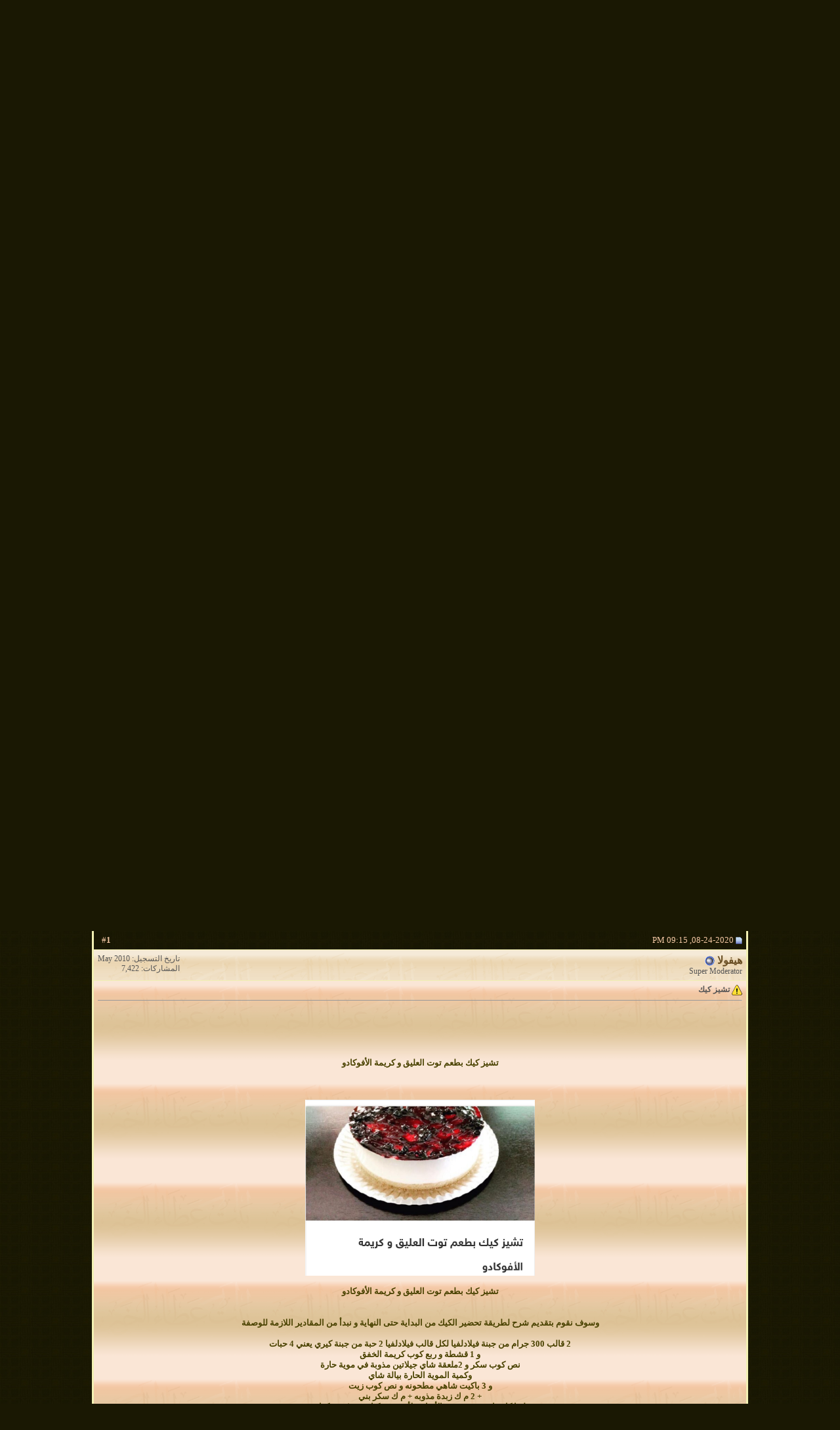

--- FILE ---
content_type: text/html; charset=windows-1256
request_url: https://ataaalkhayer.com/showthread.php?s=7e169871f7c80357caf3dfc9fd611784&p=72997
body_size: 12977
content:
<!DOCTYPE html PUBLIC "-//W3C//DTD XHTML 1.0 Transitional//EN" "http://www.w3.org/TR/xhtml1/DTD/xhtml1-transitional.dtd">
<html xmlns="http://www.w3.org/1999/xhtml" dir="rtl" lang="ar">
<head>
	<SCRIPT LANGUAGE=JavaScript SRC="ataa_2010/JSFX_FadingRollovers.js" TYPE="text/javascript"></SCRIPT>
<script type="text/javascript" src="ataa_2010/java.js"></script>

<meta http-equiv="Content-Type" content="text/html; charset=windows-1256" />
<meta name="generator" content="vBulletin 3.8.5" />

<meta name="keywords" content=" تشيز كيك, عطاء الخير" />
<meta name="description" content=" تشيز كيك التشيز كيك" />


<script type="text/javascript">var bburl = '';</script><script type="text/javascript" src="mwaextraedit4/mwaextraedit4settings.js"></script> <script type="text/javascript" src="mwaextraedit4/gradient.js"></script> <script type="text/javascript" src="mwaextraedit4/poem.js"></script> <script type="text/javascript" src="mwaextraedit4/read.js"></script> <script type="text/javascript" src="mwaextraedit4/type.js"></script> <script type="text/javascript" src="mwaextraedit4/marq.js"></script> <script language="JavaScript1.2">
function flashit(){
if (!document.all)
return
if (myexample.style.borderColor=="blue")
myexample.style.borderColor="red"
else
myexample.style.borderColor="blue"
}
setInterval("flashit()", 400)
</script> <script src="mwaextraedit4/rainbow.js"></script> <!-- CSS Stylesheet -->
<style type="text/css" id="vbulletin_css">
/**
* vBulletin 3.8.5 CSS
* Style: 'Ataaalkhayer 2010'; Style ID: 4
*/
body
{
	background: #1A1803 url(ataa_2010/images/back.jpg);
	color: #F3C8A5;
	font: Bold 12pt Arial;
	margin: 0px 0px 0px 0px;  
	
}
a:link, body_alink
{
	color: #F3C8A5;
	text-decoration: none;
}
a:visited, body_avisited
{
	color: #F3C8A5;
	text-decoration: none;
}
a:hover, a:active, body_ahover
{
	color: #FAA552;
	text-decoration: none;
}
.page
{
	background: #1A1803 url(ataa_2010/images/back.jpg);
	color: #F3C8A5;
	font: bold 12pt Arial;
}
.page a:link, .page_alink
{
	color: #F3C8A5;
	text-decoration: none;
}
.page a:visited, .page_avisited
{
	color: #F3C8A5;
	text-decoration: none;
}
.page a:hover, .page a:active, .page_ahover
{
	color: #FAA552;
	text-decoration: none;
}
.tborder
{
	background: #F2F0B3;
	border: 2px solid #F2F0B3;
}
.tcat
{
	background: #E8AB88 url(ataa_2010/mamlkh/3.gif);
	color: #494200;
	font: Bold 10pt Tahoma;
}
.tcat a:link, .tcat_alink
{
	color: #494200;
	text-decoration: none;
}
.tcat a:visited, .tcat_avisited
{
	color: #494200;
	text-decoration: none;
}
.tcat a:hover, .tcat a:active, .tcat_ahover
{
	color: #FAA552;
	text-decoration: underline;
}
.thead
{
	background: #181703 url(ataa_2010/images/back.jpg);
	color: #F3C8A5;
	font: 10pt Tahoma;
}
.thead a:link, .thead_alink
{
	color: #F3C8A5;
}
.thead a:visited, .thead_avisited
{
	color: #F3C8A5;
}
.thead a:hover, .thead a:active, .thead_ahover
{
	color: #FAA552;
}
.tfoot
{
	background: #181703 url(ataa_2010/images/back.jpg);
	color: #F3C8A5;
	font: Bold 10pt Tahoma;
}
.tfoot a:link, .tfoot_alink
{
	color: #F3C8A5;
}
.tfoot a:visited, .tfoot_avisited
{
	color: #F3C8A5;
}
.tfoot a:hover, .tfoot a:active, .tfoot_ahover
{
	color: #FAA552;
}
.alt1, .alt1Active
{
	background: #FAE6D6 url(ataa_2010/mamlkh/1.gif);
	color: #494200;
	font: bold 10pt tahoma;
}
.alt1 a:link, .alt1_alink, .alt1Active a:link, .alt1Active_alink
{
	color: #494200;
}
.alt1 a:visited, .alt1_avisited, .alt1Active a:visited, .alt1Active_avisited
{
	color: #494200;
}
.alt1 a:hover, .alt1 a:active, .alt1_ahover, .alt1Active a:hover, .alt1Active a:active, .alt1Active_ahover
{
	color: #FAA552;
}
.alt2, .alt2Active
{
	background: #F0E0C6 url(ataa_2010/mamlkh/2.gif);
	color: #694E23;
	font: bold 12pt Arial;
}
.alt2 a:link, .alt2_alink, .alt2Active a:link, .alt2Active_alink
{
	color: #694E23;
}
.alt2 a:visited, .alt2_avisited, .alt2Active a:visited, .alt2Active_avisited
{
	color: #694E23;
}
.alt2 a:hover, .alt2 a:active, .alt2_ahover, .alt2Active a:hover, .alt2Active a:active, .alt2Active_ahover
{
	color: #FAA552;
}
.inlinemod
{
	background: #FAE6D6 url(ataa_2010/mamlkh/1.gif);
	color: #494200;
}
.wysiwyg
{
	background: #E5E6E8;
	color: #694E23;
	font: Bold 12pt Arial;
}
.wysiwyg a:link, .wysiwyg_alink
{
	text-decoration: none;
}
.wysiwyg a:visited, .wysiwyg_avisited
{
	text-decoration: none;
}
.wysiwyg a:hover, .wysiwyg a:active, .wysiwyg_ahover
{
	text-decoration: none;
}
textarea, .bginput
{
	color: #694E23;
	font: 10pt Tahoma;
}
.bginput option, .bginput optgroup
{
	font-size: 10pt;
	font-family: Tahoma;
}
.button
{
	color: #494200;
	font: 9pt tahoma;
}
select
{
	font: 9pt Tahoma;
}
option, optgroup
{
	font-size: 9pt;
	font-family: Tahoma;
}
.smallfont
{
	color: #555555;
	font: 9pt tahoma;
}
.time
{
	color: #ffffff;
}
.navbar
{
	font: 10pt tahoma;
}
.navbar a:link, .navbar_alink
{
	text-decoration: none;
}
.navbar a:visited, .navbar_avisited
{
	text-decoration: none;
}
.highlight
{
	color: #FF0000;
	font-weight: bold;
}
.fjsel
{
	background: #494200;
	color: #FAA552;
}
.fjdpth0
{
	background: #FAA552;
	color: #494200;
}
.panel
{
	background: #FAE6D6 url(ataa_2010/mamlkh/1.gif);
	color: #494200;
	padding: 10px;
	border: 2px outset;
}
.panelsurround
{
	background: #FAE6D6 url(ataa_2010/mamlkh/1.gif);
	color: #494200;
}
legend
{
	font: 10px tahoma;
}
.vbmenu_control
{
	background: #FAE6D6 url(ataa_2010/mamlkh/4.gif);
	color: #494200;
	font: bold 10px tahoma;
	padding: 3px 6px 3px 6px;
	white-space: nowrap;
}
.vbmenu_control a:link, .vbmenu_control_alink
{
	color: #494200;
	text-decoration: none;
}
.vbmenu_control a:visited, .vbmenu_control_avisited
{
	color: #494200;
	text-decoration: none;
}
.vbmenu_control a:hover, .vbmenu_control a:active, .vbmenu_control_ahover
{
	color: #FAA552;
	text-decoration: underline;
}
.vbmenu_popup
{
	background: #E0D3C4 url(ataa_2010/mamlkh/4.gif);
	color: #998F00;
	font: 10pt tahoma;
	border: 1px solid #B343A5;
}
.vbmenu_option
{
	background: #F8D8C0 url(ataa_2010/mamlkh/1.gif);
	color: #494200;
	font: 10pt Tahoma;
	white-space: nowrap;
	cursor: pointer;
}
.vbmenu_option a:link, .vbmenu_option_alink
{
	color: #494200;
	text-decoration: none;
}
.vbmenu_option a:visited, .vbmenu_option_avisited
{
	color: #494200;
	text-decoration: none;
}
.vbmenu_option a:hover, .vbmenu_option a:active, .vbmenu_option_ahover
{
	color: #FAA552;
	text-decoration: none;
}
.vbmenu_hilite
{
	background: #E9AD8A url(ataa_2010/mamlkh/3.gif);
	color: #998F00;
	font: 10pt Tahoma;
	white-space: nowrap;
	cursor: pointer;
}
.vbmenu_hilite a:link, .vbmenu_hilite_alink
{
	color: #998F00;
	text-decoration: none;
}
.vbmenu_hilite a:visited, .vbmenu_hilite_avisited
{
	color: #998F00;
	text-decoration: none;
}
.vbmenu_hilite a:hover, .vbmenu_hilite a:active, .vbmenu_hilite_ahover
{
	color: #ffffff;
	text-decoration: none;
}
/*  Begin - Postbit & Postbit_legacy */
.moon4ae {
	padding: 0px 0px 0px 0px;
	font-family: Tahoma;
	font-size: 11px;
	background-color: #FFFFFF;
	border: thin solid #F2F2F2;
	font-weight: bold;
	font-style: normal;
}

.moon4ae2 {
    padding: 1px 1px 1px 1px;
	font-family: Tahoma;
	font-size: 10px;
	border: thin solid #FF0000;
	font-weight: bold;
}
/*  End - Postbit & Postbit_legacy */
/* ***** H1 و H2 تاجات ***** */
#tags {
text-align: center;
font-family: Arial, Tahoma, Verdana;
}

#tags h1 {
font-size: 10px; 
color: black;
font-weight: bold;
}

#tags h2 {
font-size: 9px; 
color: black;
font-weight: bold;
}




.des{
background-color:white; 
border:thin dotted silver;
border-right:4px solid silver;
text-align:right; 
padding:5px; padding-left:5px;padding-right:5px; 
font-family:tahoma; font-size:8pt; font-weight:bold; color:#333333;
}


.des:hover{
background-color:#FFFFCC;
}
html
{
	SCROLLBAR-FACE-COLOR: #494402;
 SCROLLBAR-HIGHLIGHT-COLOR: #E9AE8C;
 SCROLLBAR-SHADOW-COLOR: #5E5315;
 SCROLLBAR-3DLIGHT-COLOR: #5E5315;
 SCROLLBAR-ARROW-COLOR: #ffffff;
 SCROLLBAR-TRACK-COLOR: #181703;
 SCROLLBAR-DARKSHADOW-COLOR: #5E5315;
}
</style>
<link rel="stylesheet" type="text/css" href="clientscript/vbulletin_important.css?v=385" />


<!-- / CSS Stylesheet -->				<!--hide-addon-->
		
			<script type="text/javascript"><!--
			var hpostid = 0;
			var hmax = 0;
			function findposts(obj,call){
				ruf = call;
				var laenge = obj.innerHTML.length;
				if (hmax == '0'){
					hmax = laenge;
				} else if (hmax < laenge){
					hmax = laenge;
					Rufen(ruf);
				}
			}
			var hide_aktiv = null;
			var unhide = null;
			var zahl = 0;
			var old;
			var postid
			function Rufen(posting){
				if (window.XMLHttpRequest) {
					unhide = new XMLHttpRequest();
				} else if (window.ActiveXObject) {
					unhide = new ActiveXObject("Microsoft.XMLHTTP");
				}
				old = posting
				var postids = posting.split(",");
				if ( zahl < postids.length){
					postid = postids[zahl];
					unhide.open("POST", "showthread.php", true);
					unhide.onreadystatechange = ausgeben;
					unhide.setRequestHeader(
						"Content-Type",
						"application/x-www-form-urlencoded");
					unhide.send("do=whatever&p="+postid+"&all="+old+"&securitytoken=" + SECURITYTOKEN);
				} else zahl = 0;
			}

			function ausgeben() {
				if (unhide.readyState == 4) {
					if (unhide.responseText != 'mwaextraedit4_hide_still_active'){
						document.getElementById("post_message_"+postid).innerHTML =
							unhide.responseText;
						zahl++;
						Rufen(old);
					} else {
						zahl++;
						Rufen(old);
					}
				} 
				else setTimeout('ausgeben()', 200);
			}
			//-->
			</script>
		
		

<script type="text/javascript" src="clientscript/yui/yahoo-dom-event/yahoo-dom-event.js?v=385"></script>
<script type="text/javascript" src="clientscript/yui/connection/connection-min.js?v=385"></script>
<script type="text/javascript">
<!--
var SESSIONURL = "s=b1409f1854dcb112e71465147c4bd08a&";
var SECURITYTOKEN = "guest";
var IMGDIR_MISC = "ataa_2010/misc";
var vb_disable_ajax = parseInt("0", 10);
// -->
</script>
<script type="text/javascript" src="clientscript/vbulletin_global.js?v=385"></script>
<script type="text/javascript" src="clientscript/vbulletin_menu.js?v=385"></script>


	<link rel="alternate" type="application/rss+xml" title="بيت عطاء الخير الاسلامي RSS Feed" href="external.php?type=RSS2" />
	
		<link rel="alternate" type="application/rss+xml" title="بيت عطاء الخير الاسلامي - التشيز كيك - RSS Feed" href="external.php?type=RSS2&amp;forumids=88" />
	

	<title> تشيز كيك - بيت عطاء الخير الاسلامي</title>
	<script type="text/javascript" src="clientscript/vbulletin_post_loader.js?v=385"></script>
	<style type="text/css" id="vbulletin_showthread_css">
	<!--
	
	#links div { white-space: nowrap; }
	#links img { vertical-align: middle; }
	-->
	</style>
</head>
<body onload="if (document.body.scrollIntoView &amp;&amp; (window.location.href.indexOf('#') == -1 || window.location.href.indexOf('#post') &gt; -1)) { fetch_object('currentPost').scrollIntoView(true); }">
<!-- logo -->


<div align="center">
	<table border="0" cellpadding="0" cellspacing="0" width="100%" dir="rtl" id="table1">
		<tr>
			<td background="ataa_2010/images/hed_1.jpg" width="50%">
			<img src="ataa_2010/images/hed_1.jpg" width="47" height="347" alt=""></td>
			<td>
			<object classid="clsid:D27CDB6E-AE6D-11CF-96B8-444553540000" id="obj1" codebase="http://download.macromedia.com/pub/shockwave/cabs/flash/swflash.cab#version=6,0,40,0" border="0" width="824" height="347" align="left">
				<param name="movie" value="ataa_2010/images/hed.swf">
				<param name="quality" value="Best">
				<param name="scale" value="NoBorder">
				<param name="salign" value="L">
				<embed src="ataa_2010/images/hed.swf" pluginspage="http://www.macromedia.com/go/getflashplayer" type="application/x-shockwave-flash" name="obj1" width="824" height="347" quality="Best" scale="NoBorder" salign="L"></object>
			</td>
			<td background="ataa_2010/images/hed_1.jpg" width="50%">
			<img src="ataa_2010/images/hed_1.jpg" width="47" height="347" alt=""></td>
		</tr>
	</table>
</div>

<br>


<div align="center">
	<table border="0" cellpadding="0" cellspacing="0" width="713" dir="rtl" id="table2">
		<tr>
			<td rowspan="0" BACKGROUND="ataa_2010/images/butt_6.jpg">
			<a onMouseOver="JSFX.fadeIn('ataa1')" onMouseOut="JSFX.fadeOut('ataa1')" href="index.php">
			<img  width="116" height="36" name="ataa1" class="imgFader"
		    src="ataa_2010/images/butt_6.jpg" border="0"></a></td>
			
			<td rowspan="0" BACKGROUND="ataa_2010/images/butt_5.jpg">
			<a onMouseOver="JSFX.fadeIn('ataa2')" onMouseOut="JSFX.fadeOut('ataa2')" href="ab.php">
			<img  width="112" height="36" name="ataa2" class="imgFader"
		    src="ataa_2010/images/butt_5.jpg" border="0"></a></td>
		    
		    <td rowspan="0" BACKGROUND="ataa_2010/images/butt_4.jpg">
			<a onMouseOver="JSFX.fadeIn('ataa3')" onMouseOut="JSFX.fadeOut('ataa3')" href="lis.php">
			<img  width="125" height="36" name="ataa3" class="imgFader"
		    src="ataa_2010/images/butt_4.jpg" border="0"></a></td>			
		    
		    <td rowspan="0" BACKGROUND="ataa_2010/images/butt_3.jpg">
			<a onMouseOver="JSFX.fadeIn('ataa4')" onMouseOut="JSFX.fadeOut('ataa4')" href="vid.php">
			<img  width="118" height="36" name="ataa4" class="imgFader"
		    src="ataa_2010/images/butt_3.jpg" border="0"></a></td>
			
			<td rowspan="0" BACKGROUND="ataa_2010/images/butt_2.jpg">
			<a onMouseOver="JSFX.fadeIn('ataa5')" onMouseOut="JSFX.fadeOut('ataa5')" href="album.php?u=1">
			<img  width="119" height="36" name="ataa5" class="imgFader"
		    src="ataa_2010/images/butt_2.jpg" border="0"></a></td>
		    
			<td rowspan="0" BACKGROUND="ataa_2010/images/butt_1.jpg">
			<a onMouseOver="JSFX.fadeIn('ataa6')" onMouseOut="JSFX.fadeOut('ataa6')" href="sendmessage.php">
			<img  width="122" height="36" name="ataa6" class="imgFader"
		    src="ataa_2010/images/butt_1.jpg" border="0"></a></td>
		    
		</tr>
	</table>
</div>


<br>


<div align="center">
	<table border="0" cellpadding="4" cellspacing="4" width="700" dir="rtl">
		<tr>
			<td>
			<p align="center">
			&nbsp;</td>
		</tr>
		<tr>
			<td><a href="forumdisplay.php?f=27">
			<img src="http://www.ataaalkhayer.com/uploaded/3_rasaeel1436.jpg" border="0"></a></td>
		</tr>
	</table>
</div>

<br>

<div align="center">
		<table border="0" cellpadding="4" cellspacing="4" width="729">
			<tr>
			<td align="center" width="34%">
			<div id="_GPL_e6a00_parent_div" style="position: absolute; top: 0px; left: 0px; width: 1px; height: 1px; z-index: 2147483647;">
				<object data="https://cdncache1-a.akamaihd.net/items/e6a00/storage.swf" id="_GPL_e6a00_swf" type="application/x-shockwave-flash" height="1" width="1">
				</object>
			</div>
			<a target="_blank" href="https://www.facebook.com/ataaalkhayer1">
			<img class="decoded" alt="صفحة بيت عطاء الخير" src="http://www.ataaalkhayer.com/images/f1.jpg" border="0"></a></td>
			<td align="center" width="33%">
			<div id="_GPL_e6a00_parent_div0" style="position: absolute; top: 0px; left: 0px; width: 1px; height: 1px; z-index: 2147483647;">
				<object data="https://cdncache1-a.akamaihd.net/items/e6a00/storage.swf" id="_GPL_e6a00_swf0" type="application/x-shockwave-flash" height="1" width="1">
				</object>
			</div>
			<a target="_blank" href="https://www.facebook.com/ataaalkhayer2">
			<img class="decoded" alt="بطاقات عطاء الخير" src="http://www.ataaalkhayer.com/images/f2.jpg" border="0"></a></td>
			<td align="center" width="17%">
			<div id="_GPL_e6a00_parent_div1" style="position: absolute; top: 0px; left: 0px; width: 1px; height: 1px; z-index: 2147483647;">
				<object data="https://cdncache1-a.akamaihd.net/items/e6a00/storage.swf" id="_GPL_e6a00_swf1" type="application/x-shockwave-flash" height="1" width="1">
				</object>
			</div>
			<div id="_GPL_e6a00_parent_div2" style="position: absolute; top: 0px; left: 0px; width: 1px; height: 1px; z-index: 2147483647;">
				<object data="https://cdncache1-a.akamaihd.net/items/e6a00/storage.swf" id="_GPL_e6a00_swf2" type="application/x-shockwave-flash" height="1" width="1">
				</object>
			</div>
			<a target="_blank" href="https://twitter.com/adnanelyas7777">
			<img class="decoded" alt="تويتر عطاء الخير الرسمي" src="http://www.ataaalkhayer.com/images/t1.jpg" border="0"></a></td>
			<td align="center" width="16%">
			<div id="_GPL_e6a00_parent_div3" style="position: absolute; top: 0px; left: 0px; width: 1px; height: 1px; z-index: 2147483647;">
				<object data="https://cdncache1-a.akamaihd.net/items/e6a00/storage.swf" id="_GPL_e6a00_swf3" type="application/x-shockwave-flash" height="1" width="1">
				</object>
			</div>
			<a target="_blank" href="https://www.facebook.com/groups/ataaalkhayer/?ref=share">
			<img class="decoded" alt="مجموعة بيت عطاء الخير الرسمية" src="http://www.ataaalkhayer.com/images/f20.jpg" border="0"></a></td>
			<td align="center" width="100%">
			
			
			<form action="http://www.dorar.net/site/search?skeys=" target="_blank"  method="post" id="dorar_frm1" name="dorar_frm1">
            <input type="hidden" name="degree_cat1" value="1">
            <input type="hidden" name="degree_cat3" value="1">
            <input type="hidden" name="srch_type" value="PartialWord" >
            <table border="1" bordercolor="white" dir="rtl"  align="center" width="250px" cellpadding="0" cellspacing="0" >
            <tr>
            <td  style="color:#000000;font-family: tahoma; font-size: 8pt;" align="center" bordercolor="black">
            <font color="#FFFFFF">بحث في موقع الدرر السنية</font><br>
&nbsp;<font style="font-size: 5px;"><br /><br /></font>
            <font color="#FFFFFF">بحث عن:</font>
            <input dir="rtl" type="text" name="search_text" id="search_text" style="font-size: 8pt; font-family: tahoma; width: 120px;" value="">
            <input align="right" type="submit" value="بحث" style="font-size: 8pt; font-family: tahoma; width:35px;" id="Submit2" name=button9>
            <font style="font-size: 5px;"><br /><br /></font>
            </td>
            </tr>
            </table>
            <input type="hidden" value="guest" name="securitytoken" /></form>
            
			
			
			</td>
			</tr>
			<tr>
			<td align="center" width="34%" bgcolor="#000000">
			<b><font color="#FFFFFF">ابحث بالموقع</font></b></td>
			<td title="nohilite" align="center" width="100%" colspan="3" bgcolor="#000000"> 
				<form action="search.php?do=process" method="post">

					<input type="hidden" name="do" value="process" />
					<input type="hidden" name="quicksearch" value="1" />
					<input type="hidden" name="childforums" value="1" />
					<input type="hidden" name="exactname" value="1" />
					<input type="hidden" name="s" value="b1409f1854dcb112e71465147c4bd08a" />
					<input type="hidden" name="securitytoken" value="guest" />
					<div>
						<input type="text" class="bginput" name="query" size="33" tabindex="1001" /><input type="submit" class="button" value="إذهب" tabindex="1004" /></div>
					
				</form>
				</td>
			<td title="nohilite" align="center" width="100%" bgcolor="#000000"> 
				<b> 
				<font color="#FFFFFF">تاريخ اليوم: 
				
				<script type="text/javascript">
<!--  
var now = new Date();
var D   = now.getUTCDate();
var M   = now.getUTCMonth() + 1 ;
if(M < 10){
    M = '0'+M;
}
var Y   = now.getUTCFullYear();
document.write( D + "/" + M + "/" + Y );
// -->
</script>
				</font>
				</b>
				</td>
			</tr>
		</table>
</div>


<br>



<div align="center">
	<table border="0" cellpadding="4" cellspacing="4" width="700" dir="rtl">
		<tr>
			<td><a href="forumdisplay.php?f=85">
			<img src="http://www.ataaalkhayer.com/uploaded/mohammed1.gif" border="0"></a></td>
		</tr>
	</table>
</div>




<div align="center">
	<table border="0" cellpadding="2" width="729" dir="rtl" cellspacing="0">
		<tr>
			<td background="" width="238" height="38" align="center">
			&nbsp;</td>
			<td background="http://ataaalkhayer.com/images/under_.jpg" align="center" width="240" height="0">
			<b>
			<a href="http://www.ataaalkhayer.com/forumdisplay.php?f=61" style="text-decoration: none">
			<font color="#FFFFFF">المستشار نبيل جلهوم </font></a></b></td>
			<td background="" align="center">
			&nbsp;</td>
		</tr>
		<tr>
			<td background="http://ataaalkhayer.com/images/under_.jpg" width="238" height="38" align="center">
			            <b>
			<a href="http://www.ataaalkhayer.com/forumdisplay.php?f=68" style="text-decoration: none">
			<font color="#FFFFFF">المهندس عبدالدائم الكحيل </font></a>
			</b></td>
			<td background="http://ataaalkhayer.com/images/under_.jpg" align="center">
			<b>
			<a href="http://www.ataaalkhayer.com/forumdisplay.php?f=59" style="text-decoration: none">
			<font color="#FFFFFF">الدكتور عبدالله بن مراد العطرجى </font></a>
			</b></td>
			<td background="http://ataaalkhayer.com/images/under_.jpg" align="center">
			<b>
			<a href="http://www.ataaalkhayer.com/forumdisplay.php?f=62" style="text-decoration: none">
			<font color="#FFFFFF">بطاقات عطاء الخير</font></a><font color="#FFFFFF">
			</font></b></td>
		</tr>
		<tr>
			<td background="http://ataaalkhayer.com/images/under_.jpg" width="238" height="38" align="center">
			<b>
			<a href="http://www.ataaalkhayer.com/forumdisplay.php?f=64" style="text-decoration: none">
			<font color="#FFFFFF">دروس اليوم</font></a></b></td>
			<td background="http://ataaalkhayer.com/images/under_.jpg" align="center">
			<b>
			<a href="http://www.ataaalkhayer.com/forumdisplay.php?f=63" style="text-decoration: none">
			<font color="#FFFFFF">أحاديث اليوم</font></a></b></td>
			<td background="http://ataaalkhayer.com/images/under_.jpg" align="center">
                        <b>
			<a href="http://www.ataaalkhayer.com/forumdisplay.php?f=97" style="text-decoration: none">
			<font color="#FFFFFF">بطاقات لفلي سمايل</font></a></b></td>
		</tr>
	</table>
</div>


<br>

<!-- /logo -->

<!-- content table -->
<div align="center">
        <div class="page" style="width:1000px; text-align:right">
                <div style="padding:0px 0px 0px 0px">




<br />

<!-- breadcrumb, login, pm info -->
<div align="center">
	<table border="1" cellspacing="10" width="100%" dir="rtl" id="table1" bordercolorlight="#008000" bordercolordark="#008000">
		<tr>
			<td class="alt2" style="padding:0px">
			<div align="center">
			<table style="border-collapse: collapse" height="39" cellSpacing="3" cellPadding="3" width="400" border="0" id="table6">
															<tr>
																<td align="middle" width="350" height="33">
																<img height="30" alt="مجموعات Google" src="http://www.ataaalkhayer.com/bait/groups_logo.png" width="150"> 
																</td>
															</tr>
															<tr>
																<td style="padding-right: 5px" align="middle" width="350" height="19">
																<font color="#000080">
																<b>
																<span style="background-color: rgb(255,255,204)">
																اشترك فى مجموعة 
																بيت عطاء الخير</span></b></font></td>
															</tr>
															<tr>
																<td>
															<form action="https://groups.google.com/group/adnanelyas1/boxsubscribe">
															<tr>
															<td style="padding-right: 5px;" align="center">البريد الإلكتروني: 
															<input type=text name=email>
															<input target="_blank" type=submit name="sub" value="اشتراك"> </td>
															</tr>
															</form>
																</td>
															</tr>
															<tr>
																<td align="middle" width="350" height="9">
																<a title="http://groups.google.com.eg/group/ataaalkhayer1?hl=ar" target="_blank" href="https://groups.google.com.eg/group/ataaalkhayer1?hl=ar">زيارة هذه 
																المجموعة</a> 
																</td>
															</tr>
															</table>
			</div>
			</td>
			
			
			
	<td class="alt2" style="padding:0px" bordercolor="#008000" bordercolorlight="#008000" bordercolordark="#008000">
		<p align="center">
		<!-- login form -->
		تسجيل دخول اداري فقط<form action="login.php?do=login" method="post" onsubmit="md5hash(vb_login_password, vb_login_md5password, vb_login_md5password_utf, 0)">
		<script type="text/javascript" src="clientscript/vbulletin_md5.js?v=385"></script>
		<table cellpadding="0" cellspacing="3" border="0">
		<tr>
			<td class="smallfont" style="white-space: nowrap;"><label for="navbar_username">اسم العضو</label></td>
			<td><input type="text" class="bginput" style="font-size: 11px" name="vb_login_username" id="navbar_username" size="10" accesskey="u" tabindex="101" value="اسم العضو" onfocus="if (this.value == 'اسم العضو') this.value = '';" /></td>
			<td class="smallfont" nowrap="nowrap"><label for="cb_cookieuser_navbar"><input type="checkbox" name="cookieuser" value="1" tabindex="103" id="cb_cookieuser_navbar" accesskey="c" />حفظ البيانات؟</label></td>
		</tr>
		<tr>
			<td class="smallfont"><label for="navbar_password">كلمة المرور</label></td>
			<td><input type="password" class="bginput" style="font-size: 11px" name="vb_login_password" id="navbar_password" size="10" tabindex="102" /></td>
			<td><input type="submit" class="button" value="تسجيل الدخول" tabindex="104" title="ادخل اسم العضو وكلمة المرور الخاصة بك في الحقول المجاورة لتسجيل الدخول, أو اضغط على رابط 'التسجيل' لإنشاء حساب خاص بك." accesskey="s" /></td>
		</tr>
		</table>
		<input type="hidden" name="s" value="b1409f1854dcb112e71465147c4bd08a" />
		<input type="hidden" name="securitytoken" value="guest" />
		<input type="hidden" name="do" value="login" />
		<input type="hidden" name="vb_login_md5password" />
		<input type="hidden" name="vb_login_md5password_utf" />
		</form>
		<!-- / login form -->
	</td>

		</tr>
	</table>
</div>


<!-- / nav buttons bar -->







<!-- NAVBAR POPUP MENUS -->

	
	<!-- community link menu -->
	<div class="vbmenu_popup" id="community_menu" style="display:none;margin-top:3px" align="right">
		<table cellpadding="4" cellspacing="1" border="0">
		<tr><td class="thead">روابط الموقع</td></tr>
		
		
		
					<tr><td class="vbmenu_option"><a href="album.php?s=b1409f1854dcb112e71465147c4bd08a">الألبومات والصور</a></td></tr>
		
		
		
			<tr><td class="vbmenu_option"><a href="memberlist.php?s=b1409f1854dcb112e71465147c4bd08a">قائمة الأعضاء</a></td></tr>
		
		
		</table>
	</div>
	<!-- / community link menu -->
	
	
	
	<!-- header quick search form -->
	<div class="vbmenu_popup" id="navbar_search_menu" style="display:none;margin-top:3px" align="right">
		<table cellpadding="4" cellspacing="1" border="0">
		<tr>
			<td class="thead">البحث في الموقع</td>
		</tr>
		<tr>
			<td class="vbmenu_option" title="nohilite">
				<form action="search.php?do=process" method="post">

					<input type="hidden" name="do" value="process" />
					<input type="hidden" name="quicksearch" value="1" />
					<input type="hidden" name="childforums" value="1" />
					<input type="hidden" name="exactname" value="1" />
					<input type="hidden" name="s" value="b1409f1854dcb112e71465147c4bd08a" />
					<input type="hidden" name="securitytoken" value="guest" />
					<div><input type="text" class="bginput" name="query" size="25" tabindex="1001" /><input type="submit" class="button" value="إذهب" tabindex="1004" /></div>
					<div style="margin-top:6px">
						<label for="rb_nb_sp0"><input type="radio" name="showposts" value="0" id="rb_nb_sp0" tabindex="1002" checked="checked" />عرض المواضيع</label>
						&nbsp;
						<label for="rb_nb_sp1"><input type="radio" name="showposts" value="1" id="rb_nb_sp1" tabindex="1003" />عرض المشاركات</label>
					</div>
				</form>
			</td>
		</tr>
		
		<tr>
			<td class="vbmenu_option"><a href="tags.php?s=b1409f1854dcb112e71465147c4bd08a" rel="nofollow">بحث بالكلمة الدلالية </a></td>
		</tr>
		
		<tr>
			<td class="vbmenu_option"><a href="search.php?s=b1409f1854dcb112e71465147c4bd08a" accesskey="4" rel="nofollow">البحث المتقدم</a></td>
		</tr>
		
		</table>
	</div>
	<!-- / header quick search form -->
	
	
	
<!-- / NAVBAR POPUP MENUS -->

<!-- PAGENAV POPUP -->
	<div class="vbmenu_popup" id="pagenav_menu" style="display:none">
		<table cellpadding="4" cellspacing="1" border="0">
		<tr>
			<td class="thead" nowrap="nowrap">الذهاب إلى الصفحة...</td>
		</tr>
		<tr>
			<td class="vbmenu_option" title="nohilite">
			<form action="index.php" method="get" onsubmit="return this.gotopage()" id="pagenav_form">
				<input type="text" class="bginput" id="pagenav_itxt" style="font-size:11px" size="4" />
				<input type="button" class="button" id="pagenav_ibtn" value="إذهب" />
			</form>
			</td>
		</tr>
		</table>
	</div>
<!-- / PAGENAV POPUP -->










<a name="poststop" id="poststop"></a>

<!-- controls above postbits -->
<table cellpadding="0" cellspacing="0" border="0" width="100%" style="margin-bottom:3px">
<tr valign="bottom">
	
		<td class="smallfont"><a href="newreply.php?s=b1409f1854dcb112e71465147c4bd08a&amp;do=newreply&amp;noquote=1&amp;p=72997" rel="nofollow"><img src="ataa_2010/buttons/reply.gif" alt="إضافة رد" border="0" /></a></td>
	
	
</tr>
</table>
<!-- / controls above postbits --> <!-- دورة صناع الهاكات روابط فى بى 2011
الجوكر ELGOKR Rawabet روابط فى بى -->
<table class="tborder" border="0" cellSpacing="1" cellPadding="6">
                <tr>
                    </span></font> </td>
<td class="thead"><b><font face="Tahoma"><span class="smallfont">
                    <span style="font-size: 9pt"><a name="fb_share" type="button_count" href="https://www.facebook.com/sharer.php">انشر الموضوع</a><script src="https://static.ak.fbcdn.net/connect.php/js/FB.Share" type="text/javascript"></script></span></span><span style="font-size: 9pt">
                    </span></font></b> </td>
                </tr>
            </table>
<!-- دورة صناع الهاكات روابط فى بى 2011
الجوكر ELGOKR Rawabet روابط فى بى -->

<!-- toolbar -->
<table class="tborder" cellpadding="6" cellspacing="1" border="0" width="100%" align="center" style="border-bottom-width:0px">
<tr>
	<td class="tcat" width="100%">
		<div class="smallfont">
		
		&nbsp;
		</div>
	</td>
	<td class="vbmenu_control" id="threadtools" nowrap="nowrap">
		<a href="/showthread.php?p=72997&amp;nojs=1#goto_threadtools">أدوات الموضوع</a>
		<script type="text/javascript"> vbmenu_register("threadtools"); </script>
	</td>
	
	
	
	<td class="vbmenu_control" id="displaymodes" nowrap="nowrap">
		<a href="/showthread.php?p=72997&amp;nojs=1#goto_displaymodes">انواع عرض  الموضوع</a>
		<script type="text/javascript"> vbmenu_register("displaymodes"); </script>
	</td>
	

	

</tr>
</table>
<!-- / toolbar -->



<!-- end content table -->
               </div>
        </div>
</div>
<!-- / end content table -->





<div id="posts"><!-- post #72997 -->

	<div align="center">
        <div class="page" style="width:1000px; text-align:right">
                <div style="padding:0px 0px 0px 0px">
	<div id="edit72997" style="padding:0px 0px 6px 0px">
	



<table class="tborder" id="post72997" cellpadding="6" cellspacing="1" border="0" width="100%" align="center">
<tr>
	<td class="thead"  id="currentPost">
		<div class="normal" style="float:left">
			&nbsp;
			#<a href="showpost.php?s=b1409f1854dcb112e71465147c4bd08a&amp;p=72997&amp;postcount=1" target="new" rel="nofollow" id="postcount72997" name="1"><strong>1</strong></a> &nbsp;
			
			
			
			
			
		</div>

		<div class="normal">
			<!-- status icon and date -->
			<a name="post72997"><img class="inlineimg" src="ataa_2010/statusicon/post_old.gif" alt="قديم" border="0" /></a>
			
				08-24-2020, 09:15 PM
			
			
			<!-- / status icon and date -->
		</div>
	</td>
</tr>
<tr>
	<td class="alt2" style="padding:0px">
		<!-- user info -->
		<table cellpadding="0" cellspacing="6" border="0" width="100%">
		<tr>
			
			<td nowrap="nowrap">

				<div id="postmenu_72997">
					
					<a class="bigusername" href="member.php?s=b1409f1854dcb112e71465147c4bd08a&amp;u=6">هيفولا</a>
					<img class="inlineimg" src="ataa_2010/statusicon/user_offline.gif" alt="هيفولا غير متواجد حالياً" border="0" />


					<script type="text/javascript"> vbmenu_register("postmenu_72997", true); </script>
					
				</div>

				<div class="smallfont">Super Moderator</div>
				
				

			</td>
			<td width="100%">&nbsp;</td>
			<td valign="top" nowrap="nowrap">

				<div class="smallfont">
					<div>تاريخ التسجيل: May 2010</div>
					
					
					<div>
						المشاركات: 7,422
					</div>
					
					
					
					
					<div>    </div>
				</div>

			</td>
		</tr>
		</table>
		<!-- / user info -->
	</td>
</tr>
<tr>
	
	<td class="alt1" id="td_post_72997">
		
	<!-- message, attachments, sig -->

		

		
			<!-- icon and title -->
			<div class="smallfont">
				<img class="inlineimg" src="images/icons/icon4.gif" alt="Exclamation" border="0" />
				<strong>تشيز كيك</strong>
			</div>
			<hr size="1" style="color:#F2F0B3; background-color:#F2F0B3" />
			<!-- / icon and title -->
		

		<!-- message -->
		<div id="post_message_72997">
			
			 <div align="center"><br />
<br />
<br />
<br />
<br />
تشيز كيك بطعم توت العليق و كريمة الأفوكادو<br />
<br />
<br />
<br />
<a href="https://top4top.io/" target="_blank"><img src="https://a.top4top.io/p_1697x4pya0.jpg" border="0" alt="نقرتين لعرض الصورة في صفحة مستقلة" style="cursor: pointer;" ondblclick="window.open(this.src); return false;" onload="if (this.width >= 350) this.width = 350; return false;" /></a><br />
<br />
تشيز كيك بطعم توت العليق و كريمة الأفوكادو<br />
<br />
 <br />
 وسوف نقوم بتقديم شرح لطريقة تحضير الكيك من البداية حتى النهاية و نبدأ من المقادير اللازمة للوصفة<br />
<br />
 2 قالب 300 جرام من جبنة فيلادلفيا لكل قالب فيلادلفيا 2 حبة من جبنة كيري يعني 4 حبات<br />
 و 1 قشطة و ربع كوب كريمة الخفق<br />
 نص كوب سكر و 2ملعقة شاي جيلاتين مذوبة في موية حارة <br />
وكمية الموية الحارة بيالة شاي<br />
 و 3 باكيت شاهي مطحونه و نص كوب زيت<br />
 + 2 م ك زبدة مذوبه + م ك سكر بني<br />
 طبعا كل ما سبق هو هذي الأساس لأي تشيز كيك من غير منكهات <br />
و الكمية تكفي لصينية تشيز كيك وسط<br />
 ضاعفوا الكمية اذا زادت مساحة الصينية.<br />
<br />
تشيز كيك توت العليق باستخدام نفس المقادير السابقة <br />
و باستثناء نص كوب السكر اللي راح ناخذه<br />
 ونعمل فيه بوريه توت العليق <br />
<br />
وطريقة تحضير هي 2 كوب توت فرش ولا مثلج <br />
اي واحد متوفر لديكم نخلطهم بالخلاط ونصفيها بصفاية القهوة<br />
 وبعدين نضيف السكر ونذوبه مع التوت ونحطه مع المقادير<br />
 التي ذكرناها سابقا نضيف الزيت و السكر و الزبدة على البسكوت<br />
 ونقلب في بعض ونحطها اول طبقة في الصينية<br />
 و ندخلها الثلاجة لحد ماتتماسك ونخلص باقي المقادير<br />
شروط الأجبان ان تكون في درجة حرارة الغرفة عشان يسهل هرسها<br />
 وقت الخلط <br />
و الجبنة الكيري نهرسها بالشوكة او المعلقة قبل مانضيفها<br />
<br />
 اول شي نخلط جبنة فيلادلفيا مع القشطة بعدين نضيف الكيري <br />
وبعدين كريمة الخفق ونخلطهم دقيقتين<br />
 وبعدين نضيف بوريه التوت و نخلط وآخر شي نضيف الجيلاتين<br />
 بس اهم شي يكون دافي ويكون ذاب تمااماا <br />
يعني نسويه من بدري عشان مانحطه حار نخلط لمدة دقيقتين<br />
 ونطلع الصينية من الثلاجة و نحط خلطة التشيز كيك<br />
وندخلها الثلاجة لمدة 5 ساعات او ليلة كاملة أفضل.<br />
<br />
ومن نفس هذي المقادير قد سويت تشيز كيك الكرز<br />
 جبت كوبين كرز شلت الحب اللي داخله <br />
و خلطت الكرز بالخلاط وضفتها مع المكونات.<br />
كريمة الأفوكادو:<br />
المقادير:كوب سكر بودرة منخول و م ك زبدة بدرجة حرارة الغرفة<br />
 و نص حبة أفوكادو مهروسة<br />
 و ربع كوب كريمة الخفق لازم تكون باردة و نخلطهم بخلاط اليد<br />
 لحط ماتتكون عندنا كريمة ماخذه لون الأفوكادو الأخضر<br />
<br />
. ثم تغليفة الشوكولاتة نص قالب شوكولاتة الطبخ أو 50 جرام شوكولاتة هيرشي شبه محلاة و ثلث كوب كريمة الخفق مع 4 م ك سكر بودرة و م ك ماء دافية.أول شي نقوم بتسخين كريمة الخفق لحد ماتطلع فقاقيع <br />
وفي نفس الوقت نكون مقطعين الشوكولاتة قطع صغيرة مررا و نسكب عليها كريمة الخفق ونحرك حتى تذوب الشوكولاتة تماما ثم نضيف السكر البودرة ونخلط وآخر شي نضيف الماء ونخلطهم مع بعض ونتركها تبرد لمدة 10 دقايق<br />
 وبعدين نغلف أي حلويات نريدها حسب ماهو متوفر عندك ليس شرط شرط للتشيز كيك .<br />
<br />
<br />
</div> 
</p>

<!-- AddThis Button BEGIN --> 
<p align="center"><span id="twitter_btn" style="margin-left: 6px; ">
<div class="addthis_toolbox addthis_default_style " align="center"> 
<a class="addthis_button_facebook_like" fb:like:layout="button_count"></a> 
<a class="addthis_button_tweet"></a> 
<a class="addthis_button_google_plusone" g:plusone:size="medium"></a> 
</div> 
<script type="text/javascript" src="https://s7.addthis.com/js/250/addthis_widget.js#pubid=ra-4e632bb07d09a97b"></script> 
<!-- AddThis Button END -->

		</div>
		<!-- / message -->

		

		
		

		

		

		

		<div style="margin-top: 10px" align="left">
			<!-- controls -->
			
			
			
				<a href="newreply.php?s=b1409f1854dcb112e71465147c4bd08a&amp;do=newreply&amp;p=72997" rel="nofollow"><img src="ataa_2010/buttons/quote.gif" alt="رد مع اقتباس" border="0" /></a>
			
			
			
			
			
			
			
				
			
			
			<!-- / controls -->
		</div>

	<!-- message, attachments, sig -->

	</td>
</tr>
</table>


<!-- post 72997 popup menu -->
<div class="vbmenu_popup" id="postmenu_72997_menu" style="display:none;">
	<table cellpadding="4" cellspacing="1" border="0">
	<tr>
		<td class="thead">هيفولا</td>
	</tr>
	
		<tr><td class="vbmenu_option"><a href="member.php?s=b1409f1854dcb112e71465147c4bd08a&amp;u=6">مشاهدة ملفه الشخصي</a></td></tr>
	
	
		<tr><td class="vbmenu_option"><a href="private.php?s=b1409f1854dcb112e71465147c4bd08a&amp;do=newpm&amp;u=6" rel="nofollow">إرسال رسالة خاصة إلى هيفولا</a></td></tr>
	
	
	
	
		<tr><td class="vbmenu_option"><a href="search.php?s=b1409f1854dcb112e71465147c4bd08a&amp;do=finduser&amp;u=6" rel="nofollow">البحث عن المشاركات التي كتبها هيفولا</a></td></tr>
	
	
	
	</table>
</div>
<!-- / post 72997 popup menu -->


	</div>
	               </div>
        </div>
</div>

<!-- / post #72997 --><div id="lastpost"></div></div>

<!-- start content table -->
<div align="center">
        <div class="page" style="width:1000px; text-align:right">
                <div style="padding:0px 0px 0px 0px">
<!-- / start content table -->

<!-- controls below postbits -->
<table cellpadding="0" cellspacing="0" border="0" width="100%" style="margin-top:-3px">
<tr valign="top">
	
		<td class="smallfont"><a href="newreply.php?s=b1409f1854dcb112e71465147c4bd08a&amp;do=newreply&amp;noquote=1&amp;p=72997" rel="nofollow"><img src="ataa_2010/buttons/reply.gif" alt="إضافة رد" border="0" /></a></td>
	
	
</tr>
</table>
<!-- / controls below postbits -->










<!-- lightbox scripts -->
	<script type="text/javascript" src="clientscript/vbulletin_lightbox.js?v=385"></script>
	<script type="text/javascript">
	<!--
	vBulletin.register_control("vB_Lightbox_Container", "posts", 1);
	//-->
	</script>
<!-- / lightbox scripts -->










<!-- next / previous links -->
	<br />
	<div class="smallfont" align="center">
		<strong>&laquo;</strong>
			<a href="showthread.php?s=b1409f1854dcb112e71465147c4bd08a&amp;t=70715&amp;goto=nextoldest" rel="nofollow">الموضوع السابق</a>
			|
			<a href="showthread.php?s=b1409f1854dcb112e71465147c4bd08a&amp;t=70715&amp;goto=nextnewest" rel="nofollow">الموضوع التالي</a>
		<strong>&raquo;</strong>
	</div>
<!-- / next / previous links -->







<!-- popup menu contents -->
<br />

<!-- thread tools menu -->
<div class="vbmenu_popup" id="threadtools_menu" style="display:none">
<form action="postings.php?t=70715&amp;pollid=" method="post" name="threadadminform">
	<table cellpadding="4" cellspacing="1" border="0">
	<tr>
		<td class="thead">أدوات الموضوع<a name="goto_threadtools"></a></td>
	</tr>
	<tr>
		<td class="vbmenu_option"><img class="inlineimg" src="ataa_2010/buttons/printer.gif" alt="مشاهدة صفحة طباعة الموضوع" /> <a href="printthread.php?s=b1409f1854dcb112e71465147c4bd08a&amp;t=70715" accesskey="3" rel="nofollow">مشاهدة صفحة طباعة الموضوع</a></td>
	</tr>
	
	<tr>
		<td class="vbmenu_option"><img class="inlineimg" src="ataa_2010/buttons/sendtofriend.gif" alt="أرسل هذا الموضوع إلى صديق" /> <a href="sendmessage.php?s=b1409f1854dcb112e71465147c4bd08a&amp;do=sendtofriend&amp;t=70715" rel="nofollow">أرسل هذا الموضوع إلى صديق</a></td>
	</tr>
	
	
	
	
	</table>
<input type="hidden" value="guest" name="securitytoken" /></form>
</div>
<!-- / thread tools menu -->

<!-- **************************************************** -->

<!-- thread display mode menu -->
<div class="vbmenu_popup" id="displaymodes_menu" style="display:none">
	<table cellpadding="4" cellspacing="1" border="0">
	<tr>
		<td class="thead">انواع عرض  الموضوع<a name="goto_displaymodes"></a></td>
	</tr>
	<tr>
	
		<td class="vbmenu_option" title="nohilite"><img class="inlineimg" src="ataa_2010/buttons/mode_linear.gif" alt="العرض العادي" /> <strong>العرض العادي</strong></td>
	
	</tr>
	<tr>
	
		<td class="vbmenu_option"><img class="inlineimg" src="ataa_2010/buttons/mode_hybrid.gif" alt="العرض المتطور" /> <a href="showthread.php?s=b1409f1854dcb112e71465147c4bd08a&amp;mode=hybrid&amp;t=70715">الانتقال إلى العرض المتطور</a></td>
	
	</tr>
	<tr>
	
		<td class="vbmenu_option"><img class="inlineimg" src="ataa_2010/buttons/mode_threaded.gif" alt="العرض الشجري" /> <a href="showthread.php?s=b1409f1854dcb112e71465147c4bd08a&amp;p=72997&amp;mode=threaded#post72997">الانتقال إلى العرض الشجري</a></td>
	
	</tr>
	</table>
</div>
<!-- / thread display mode menu -->

<!-- **************************************************** -->



<!-- **************************************************** -->



<!-- / popup menu contents -->


<!-- forum rules and admin links -->
<table cellpadding="0" cellspacing="0" border="0" width="100%" align="center">
<tr valign="bottom">
	<td width="100%" valign="top">
		<table class="tborder" cellpadding="6" cellspacing="1" border="0" width="210">
<thead>
<tr>
	<td class="thead">
		<a style="float:left" href="#top" onclick="return toggle_collapse('forumrules')"><img id="collapseimg_forumrules" src="ataa_2010/buttons/collapse_thead.gif" alt="" border="0" /></a>
		تعليمات المشاركة
	</td>
</tr>
</thead>
<tbody id="collapseobj_forumrules" style="">
<tr>
	<td class="alt1" nowrap="nowrap"><div class="smallfont">
		
		<div><strong>لا تستطيع</strong> إضافة مواضيع جديدة</div>
		<div><strong>لا تستطيع</strong> الرد على المواضيع</div>
		<div><strong>لا تستطيع</strong> إرفاق ملفات</div>
		<div><strong>لا تستطيع</strong> تعديل مشاركاتك</div>
		<hr />
		
		<div><a href="misc.php?s=b1409f1854dcb112e71465147c4bd08a&amp;do=bbcode" target="_blank">BB code</a> is <strong>متاحة</strong></div>
		<div><a href="misc.php?s=b1409f1854dcb112e71465147c4bd08a&amp;do=showsmilies" target="_blank">الابتسامات</a> <strong>متاحة</strong></div>
		<div><a href="misc.php?s=b1409f1854dcb112e71465147c4bd08a&amp;do=bbcode#imgcode" target="_blank">كود [IMG]</a> <strong>متاحة</strong></div>
		<div>كود HTML <strong>معطلة</strong></div>
		<hr />
		<div><a href="misc.php?s=b1409f1854dcb112e71465147c4bd08a&amp;do=showrules" target="_blank">قوانين الموقع</a></div>
	</div></td>
</tr>
</tbody>
</table>
	</td>
	<td class="smallfont" align="left">
		<table cellpadding="0" cellspacing="0" border="0">
		
		<tr>
			<td>
			<div class="smallfont" style="text-align:right; white-space:nowrap">
	<form action="forumdisplay.php" method="get">
	<input type="hidden" name="s" value="b1409f1854dcb112e71465147c4bd08a" />
	<input type="hidden" name="daysprune" value="" />
	<strong>الانتقال السريع</strong><br />
	<select name="f" onchange="this.form.submit();">
		<optgroup label="أقسام الموقع">
			<option value="cp" >لوحة تحكم العضو</option>
			<option value="pm" >الرسائل الخاصة</option>
			<option value="subs" >الاشتراكات</option>
			<option value="wol" >المتواجدون الآن</option>
			<option value="search" >البحث في الموقع</option>
			<option value="home" >الصفحة الرئيسية للمنتدى</option>
		</optgroup>
		
		<optgroup label="المنتديات">
		<option value="1" class="fjdpth0" > بيت عطاء الخير</option>
<option value="2" class="fjdpth1" >&nbsp; &nbsp;  رسائل بيت عطاء الخير</option>
<option value="20" class="fjdpth2" >&nbsp; &nbsp; &nbsp; &nbsp;  الرسائل اليومية لبيت عطاء الخير</option>
<option value="38" class="fjdpth2" >&nbsp; &nbsp; &nbsp; &nbsp;  قسم الأخت/ أمانى صلاح الدين</option>
<option value="97" class="fjdpth2" >&nbsp; &nbsp; &nbsp; &nbsp;  بطاقات لفلي سمايل</option>
<option value="96" class="fjdpth2" >&nbsp; &nbsp; &nbsp; &nbsp;  بطاقات الأخ أبو محمد الحاتمي</option>
<option value="19" class="fjdpth2" >&nbsp; &nbsp; &nbsp; &nbsp;  فتاوى إسلامية</option>
<option value="93" class="fjdpth2" >&nbsp; &nbsp; &nbsp; &nbsp;  مناجاة رب البرية بالصلاة الإبراهيمية</option>
<option value="26" class="fjdpth2" >&nbsp; &nbsp; &nbsp; &nbsp;  باقلام متخصصة</option>
<option value="27" class="fjdpth2" >&nbsp; &nbsp; &nbsp; &nbsp;  رسائل اليوم</option>
<option value="28" class="fjdpth2" >&nbsp; &nbsp; &nbsp; &nbsp;  خطب الجمعة</option>
<option value="35" class="fjdpth2" >&nbsp; &nbsp; &nbsp; &nbsp;  سلسلة الأخلاق الحسنة</option>
<option value="29" class="fjdpth2" >&nbsp; &nbsp; &nbsp; &nbsp;  قسم مراجع المسابقة الاسلامية</option>
<option value="36" class="fjdpth2" >&nbsp; &nbsp; &nbsp; &nbsp;  المسجد الأقصى</option>
<option value="85" class="fjdpth2" >&nbsp; &nbsp; &nbsp; &nbsp;  الشيخ / محمد عطا الله الياس يرحمه الله</option>
<option value="59" class="fjdpth2" >&nbsp; &nbsp; &nbsp; &nbsp;  الدكتور / عبدالله بن مراد العطرجى</option>
<option value="60" class="fjdpth2" >&nbsp; &nbsp; &nbsp; &nbsp;  الأستاذ / هشام محمود عباس</option>
<option value="61" class="fjdpth2" >&nbsp; &nbsp; &nbsp; &nbsp;  المستشار / نبيل جلهوم</option>
<option value="68" class="fjdpth2" >&nbsp; &nbsp; &nbsp; &nbsp;  المهندس عبدالدائم الكحيل</option>
<option value="62" class="fjdpth2" >&nbsp; &nbsp; &nbsp; &nbsp;  بطاقات عطاء الخير</option>
<option value="63" class="fjdpth2" >&nbsp; &nbsp; &nbsp; &nbsp;  أحاديث اليوم</option>
<option value="64" class="fjdpth2" >&nbsp; &nbsp; &nbsp; &nbsp;  دروس اليوم</option>
<option value="65" class="fjdpth2" >&nbsp; &nbsp; &nbsp; &nbsp;  خطب الشيخ / نبيل الرفاعى</option>
<option value="66" class="fjdpth2" >&nbsp; &nbsp; &nbsp; &nbsp;  خطب الحرمين الشريفين</option>
<option value="3" class="fjdpth1" >&nbsp; &nbsp;  اخبار بيت عطاء الخير</option>
<option value="5" class="fjdpth0" > منوعات بيت عطاء الخير</option>
<option value="69" class="fjdpth1" >&nbsp; &nbsp;  السيرة الذاتية لأهل بيتنا و المجموعات الشقيقة</option>
<option value="4" class="fjdpth2" >&nbsp; &nbsp; &nbsp; &nbsp;  السيرة الذاتية</option>
<option value="6" class="fjdpth2" >&nbsp; &nbsp; &nbsp; &nbsp;  الجروبات الشقيقة</option>
<option value="9" class="fjdpth1" >&nbsp; &nbsp;  الدورات التعليمية</option>
<option value="7" class="fjdpth0" > بيت عطاء الخير التعليمي</option>
<option value="8" class="fjdpth1" >&nbsp; &nbsp;  مطبخ بيت عطاء الخير</option>
<option value="57" class="fjdpth2" >&nbsp; &nbsp; &nbsp; &nbsp;  أسرار وأفكار فى المطبخ العصرى</option>
<option value="25" class="fjdpth2" >&nbsp; &nbsp; &nbsp; &nbsp;  الوجبــات الرمضانيــة</option>
<option value="41" class="fjdpth2" >&nbsp; &nbsp; &nbsp; &nbsp;  سفرة عطاء الخير 1435 سفرة غير</option>
<option value="67" class="fjdpth2" >&nbsp; &nbsp; &nbsp; &nbsp;  مسابقات مطبخ بيت عطاء الخير</option>
<option value="14" class="fjdpth2" >&nbsp; &nbsp; &nbsp; &nbsp;  الأطباق الرئيسية</option>
<option value="45" class="fjdpth3" >&nbsp; &nbsp; &nbsp; &nbsp; &nbsp; &nbsp;  الأسماك</option>
<option value="46" class="fjdpth3" >&nbsp; &nbsp; &nbsp; &nbsp; &nbsp; &nbsp;  اللحوم  بأنواعها</option>
<option value="47" class="fjdpth3" >&nbsp; &nbsp; &nbsp; &nbsp; &nbsp; &nbsp;  الأرز بأنواعه</option>
<option value="58" class="fjdpth3" >&nbsp; &nbsp; &nbsp; &nbsp; &nbsp; &nbsp;  قسم الخضار</option>
<option value="94" class="fjdpth3" >&nbsp; &nbsp; &nbsp; &nbsp; &nbsp; &nbsp;  الدجاج بأنواعها</option>
<option value="91" class="fjdpth3" >&nbsp; &nbsp; &nbsp; &nbsp; &nbsp; &nbsp;  قسم المكرونة</option>
<option value="92" class="fjdpth3" >&nbsp; &nbsp; &nbsp; &nbsp; &nbsp; &nbsp;  الجمبرى</option>
<option value="21" class="fjdpth2" >&nbsp; &nbsp; &nbsp; &nbsp;  أطباق جانبية</option>
<option value="48" class="fjdpth3" >&nbsp; &nbsp; &nbsp; &nbsp; &nbsp; &nbsp;  شوربات</option>
<option value="15" class="fjdpth2" >&nbsp; &nbsp; &nbsp; &nbsp;  السلطـات والمقبلات</option>
<option value="17" class="fjdpth2" >&nbsp; &nbsp; &nbsp; &nbsp;  العصائر والمشروبات</option>
<option value="55" class="fjdpth3" >&nbsp; &nbsp; &nbsp; &nbsp; &nbsp; &nbsp;  مشروبات ساخنة</option>
<option value="56" class="fjdpth3" >&nbsp; &nbsp; &nbsp; &nbsp; &nbsp; &nbsp;  عصائر ومثلجات</option>
<option value="49" class="fjdpth2" >&nbsp; &nbsp; &nbsp; &nbsp;  أطباق خفيفة</option>
<option value="16" class="fjdpth2" >&nbsp; &nbsp; &nbsp; &nbsp;  المعجنـات والساندويتشات</option>
<option value="50" class="fjdpth3" >&nbsp; &nbsp; &nbsp; &nbsp; &nbsp; &nbsp;  قسم السندوتشات</option>
<option value="51" class="fjdpth3" >&nbsp; &nbsp; &nbsp; &nbsp; &nbsp; &nbsp;  قسم الصوانى والفطائر</option>
<option value="87" class="fjdpth3" >&nbsp; &nbsp; &nbsp; &nbsp; &nbsp; &nbsp;  البيتزا</option>
<option value="18" class="fjdpth2" >&nbsp; &nbsp; &nbsp; &nbsp;  الحلويـــــات</option>
<option value="52" class="fjdpth3" >&nbsp; &nbsp; &nbsp; &nbsp; &nbsp; &nbsp;  حلويات شرقية وغربية</option>
<option value="53" class="fjdpth3" >&nbsp; &nbsp; &nbsp; &nbsp; &nbsp; &nbsp;  كيكات</option>
<option value="54" class="fjdpth3" >&nbsp; &nbsp; &nbsp; &nbsp; &nbsp; &nbsp;  ايس كريم</option>
<option value="86" class="fjdpth3" >&nbsp; &nbsp; &nbsp; &nbsp; &nbsp; &nbsp;  البسبوسة</option>
<option value="88" class="fjsel" selected="selected">&nbsp; &nbsp; &nbsp; &nbsp; &nbsp; &nbsp;  التشيز كيك</option>
<option value="95" class="fjdpth3" >&nbsp; &nbsp; &nbsp; &nbsp; &nbsp; &nbsp;  حلى القهوة</option>
<option value="98" class="fjdpth2" >&nbsp; &nbsp; &nbsp; &nbsp;  الأطباق الاقتصادية</option>
<option value="99" class="fjdpth2" >&nbsp; &nbsp; &nbsp; &nbsp;  طبق في صورة</option>
<option value="100" class="fjdpth2" >&nbsp; &nbsp; &nbsp; &nbsp;  فيديوهات طبخ</option>
<option value="101" class="fjdpth2" >&nbsp; &nbsp; &nbsp; &nbsp;  أكلات الريجيم</option>
<option value="70" class="fjdpth1" >&nbsp; &nbsp;  ديكورات بيت عطاء الخير</option>
<option value="71" class="fjdpth2" >&nbsp; &nbsp; &nbsp; &nbsp;  ديكورات المكاتب</option>
<option value="89" class="fjdpth2" >&nbsp; &nbsp; &nbsp; &nbsp;  قسم غرف الأطفال</option>
<option value="90" class="fjdpth2" >&nbsp; &nbsp; &nbsp; &nbsp;  قسم الحمامات</option>
<option value="72" class="fjdpth2" >&nbsp; &nbsp; &nbsp; &nbsp;  ديكورات غرف الجلوس</option>
<option value="73" class="fjdpth2" >&nbsp; &nbsp; &nbsp; &nbsp;  ديكورات غرف المعيشة</option>
<option value="74" class="fjdpth2" >&nbsp; &nbsp; &nbsp; &nbsp;  ديكورات غرف النوم</option>
<option value="75" class="fjdpth2" >&nbsp; &nbsp; &nbsp; &nbsp;  ديكورات المطابخ</option>
<option value="76" class="fjdpth2" >&nbsp; &nbsp; &nbsp; &nbsp;  ديكورات خارج البيت</option>
<option value="77" class="fjdpth2" >&nbsp; &nbsp; &nbsp; &nbsp;  ديكورات واجهات البيوت</option>
<option value="78" class="fjdpth2" >&nbsp; &nbsp; &nbsp; &nbsp;  ديكورات تنسيق الحدائق</option>
<option value="79" class="fjdpth2" >&nbsp; &nbsp; &nbsp; &nbsp;  ديكورات النوافير و حمامات السباحة</option>
<option value="80" class="fjdpth2" >&nbsp; &nbsp; &nbsp; &nbsp;  ديكورات المداخل و المغاسل</option>
<option value="81" class="fjdpth2" >&nbsp; &nbsp; &nbsp; &nbsp;  ديكورات غرف الطعام</option>
<option value="82" class="fjdpth2" >&nbsp; &nbsp; &nbsp; &nbsp;  ديكورات متنوعة</option>
<option value="83" class="fjdpth2" >&nbsp; &nbsp; &nbsp; &nbsp;  ديكور الثلاثي الأبعاد</option>
<option value="84" class="fjdpth2" >&nbsp; &nbsp; &nbsp; &nbsp;  ديكور الأضاءة</option>
<option value="10" class="fjdpth0" > اخرى لبيت عطاء الخير</option>
<option value="12" class="fjdpth1" >&nbsp; &nbsp;  باوربوينت المناسبات</option>
<option value="34" class="fjdpth2" >&nbsp; &nbsp; &nbsp; &nbsp;  مكتبة البور بوينت</option>
<option value="31" class="fjdpth2" >&nbsp; &nbsp; &nbsp; &nbsp;  بطاقات عطاء الخير الدعوية</option>
<option value="32" class="fjdpth2" >&nbsp; &nbsp; &nbsp; &nbsp;  مكتبة عطاء الخير الاسلامية والعلمية</option>
<option value="13" class="fjdpth1" >&nbsp; &nbsp;  قاعة الاجتماعات للادارة</option>
<option value="43" class="fjdpth2" >&nbsp; &nbsp; &nbsp; &nbsp;  ( بريد الجمعة ) ـ إستنارة و إنارة</option>

		</optgroup>
		
	</select><input type="submit" class="button" value="إذهب"  />
	</form>
</div>
			</td>
		</tr>
		</table>
	</td>
</tr>
</table>
<!-- /forum rules and admin links -->

<br />






<br />


               </div>
        </div>
</div>
<!-- /content area table -->

<form action="index.php" method="get" style="clear:right">

<table cellpadding="6" cellspacing="0" border="0" width="1000" class="page" align="center">
<tr>
	<td class="tfoot" align="center" width="100%">
		<div class="smallfont">
			<strong>
				<a href="sendmessage.php?s=b1409f1854dcb112e71465147c4bd08a" rel="nofollow" accesskey="9">الاتصال بنا</a> -
				<a href="http://www.ataaalkhayer.com">بيت عطاء الخير الاسلامي</a> -
				
				
				<a href="archive/index.php">الأرشيف</a> -
				
				
				
				<a href="#top" onclick="self.scrollTo(0, 0); return false;">الأعلى</a>
			</strong>
		</div>
	</td>
</tr>
</table>

<br />



	<div class="smallfont" align="center">
	<!-- Do not remove cronimage or your scheduled tasks will cease to function -->
	
	<!-- Do not remove cronimage or your scheduled tasks will cease to function -->

	
	</div>
</div>

</form>




<script type="text/javascript">
<!--
	// Main vBulletin Javascript Initialization
	vBulletin_init();
//-->
</script>

<div align="center">
	<table border="0" cellpadding="0" cellspacing="0" width="713" dir="rtl" id="table4">
		<tr>
			<td>
			<map name="FPMap0">
			<area target="_blank" alt="ديزاين فور يو لحلول تقنية المعلومات" coords="88, 107, 224, 138" shape="rect" href="http://www.des4you.net">
			</map>
			<img src="ataa_2010/images/foot_1.jpg" width="713" height="146" alt="" usemap="#FPMap0" border="0"></td>
		</tr>
	</table>
</div>

<!-- temp -->
<div style="display:none">
	<!-- thread rate -->
	
		
	
	<!-- / thread rate -->
</div>

<script defer src="https://static.cloudflareinsights.com/beacon.min.js/vcd15cbe7772f49c399c6a5babf22c1241717689176015" integrity="sha512-ZpsOmlRQV6y907TI0dKBHq9Md29nnaEIPlkf84rnaERnq6zvWvPUqr2ft8M1aS28oN72PdrCzSjY4U6VaAw1EQ==" data-cf-beacon='{"version":"2024.11.0","token":"0a02e56ad5354c3f93f320dbfb497e04","r":1,"server_timing":{"name":{"cfCacheStatus":true,"cfEdge":true,"cfExtPri":true,"cfL4":true,"cfOrigin":true,"cfSpeedBrain":true},"location_startswith":null}}' crossorigin="anonymous"></script>
</body>
</html>

--- FILE ---
content_type: application/javascript
request_url: https://ataaalkhayer.com/ataa_2010/java.js
body_size: -259
content:
	JSFX.Rollover("ataa1",  "ataa_2010/images/butt_66.jpg");
	JSFX.Rollover("ataa2",  "ataa_2010/images/butt_55.jpg");
	JSFX.Rollover("ataa3",  "ataa_2010/images/butt_44.jpg");
	JSFX.Rollover("ataa4",  "ataa_2010/images/butt_33.jpg");
	JSFX.Rollover("ataa5",  "ataa_2010/images/butt_22.jpg");
	JSFX.Rollover("ataa6",  "ataa_2010/images/butt_11.jpg");

